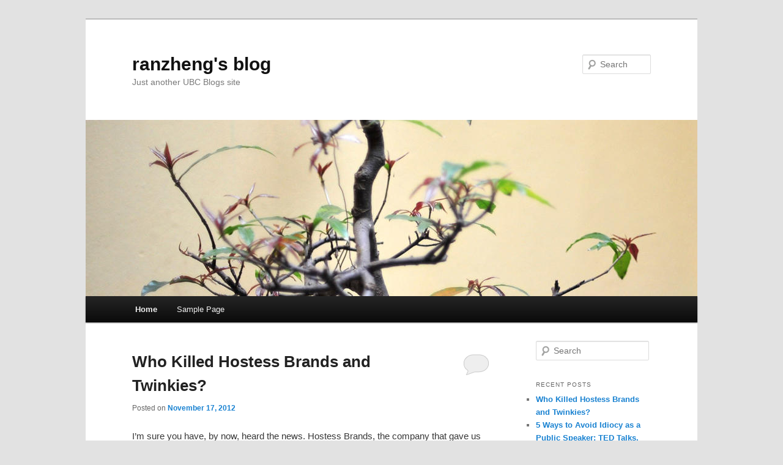

--- FILE ---
content_type: text/html; charset=UTF-8
request_url: https://blogs.ubc.ca/ranzheng/
body_size: 25357
content:
<!DOCTYPE html>
<!--[if IE 6]>
<html id="ie6" lang="en-US">
<![endif]-->
<!--[if IE 7]>
<html id="ie7" lang="en-US">
<![endif]-->
<!--[if IE 8]>
<html id="ie8" lang="en-US">
<![endif]-->
<!--[if !(IE 6) & !(IE 7) & !(IE 8)]><!-->
<html lang="en-US">
<!--<![endif]-->
<head>
<meta charset="UTF-8" />
<meta name="viewport" content="width=device-width" />
<title>
ranzheng&#039;s blog | Just another UBC Blogs site	</title>
<link rel="profile" href="https://gmpg.org/xfn/11" />
<link rel="stylesheet" type="text/css" media="all" href="https://blogs.ubc.ca/ranzheng/wp-content/themes/twentyeleven/style.css?ver=20190507" />
<link rel="pingback" href="https://blogs.ubc.ca/ranzheng/xmlrpc.php">
<!--[if lt IE 9]>
<script src="https://blogs.ubc.ca/ranzheng/wp-content/themes/twentyeleven/js/html5.js?ver=3.7.0" type="text/javascript"></script>
<![endif]-->
<meta name='robots' content='max-image-preview:large' />
<link rel="alternate" type="application/rss+xml" title="ranzheng&#039;s blog &raquo; Feed" href="https://blogs.ubc.ca/ranzheng/feed/" />
<link rel="alternate" type="application/rss+xml" title="ranzheng&#039;s blog &raquo; Comments Feed" href="https://blogs.ubc.ca/ranzheng/comments/feed/" />
<style id='wp-img-auto-sizes-contain-inline-css' type='text/css'>
img:is([sizes=auto i],[sizes^="auto," i]){contain-intrinsic-size:3000px 1500px}
/*# sourceURL=wp-img-auto-sizes-contain-inline-css */
</style>
<style id='wp-emoji-styles-inline-css' type='text/css'>

	img.wp-smiley, img.emoji {
		display: inline !important;
		border: none !important;
		box-shadow: none !important;
		height: 1em !important;
		width: 1em !important;
		margin: 0 0.07em !important;
		vertical-align: -0.1em !important;
		background: none !important;
		padding: 0 !important;
	}
/*# sourceURL=wp-emoji-styles-inline-css */
</style>
<style id='wp-block-library-inline-css' type='text/css'>
:root{--wp-block-synced-color:#7a00df;--wp-block-synced-color--rgb:122,0,223;--wp-bound-block-color:var(--wp-block-synced-color);--wp-editor-canvas-background:#ddd;--wp-admin-theme-color:#007cba;--wp-admin-theme-color--rgb:0,124,186;--wp-admin-theme-color-darker-10:#006ba1;--wp-admin-theme-color-darker-10--rgb:0,107,160.5;--wp-admin-theme-color-darker-20:#005a87;--wp-admin-theme-color-darker-20--rgb:0,90,135;--wp-admin-border-width-focus:2px}@media (min-resolution:192dpi){:root{--wp-admin-border-width-focus:1.5px}}.wp-element-button{cursor:pointer}:root .has-very-light-gray-background-color{background-color:#eee}:root .has-very-dark-gray-background-color{background-color:#313131}:root .has-very-light-gray-color{color:#eee}:root .has-very-dark-gray-color{color:#313131}:root .has-vivid-green-cyan-to-vivid-cyan-blue-gradient-background{background:linear-gradient(135deg,#00d084,#0693e3)}:root .has-purple-crush-gradient-background{background:linear-gradient(135deg,#34e2e4,#4721fb 50%,#ab1dfe)}:root .has-hazy-dawn-gradient-background{background:linear-gradient(135deg,#faaca8,#dad0ec)}:root .has-subdued-olive-gradient-background{background:linear-gradient(135deg,#fafae1,#67a671)}:root .has-atomic-cream-gradient-background{background:linear-gradient(135deg,#fdd79a,#004a59)}:root .has-nightshade-gradient-background{background:linear-gradient(135deg,#330968,#31cdcf)}:root .has-midnight-gradient-background{background:linear-gradient(135deg,#020381,#2874fc)}:root{--wp--preset--font-size--normal:16px;--wp--preset--font-size--huge:42px}.has-regular-font-size{font-size:1em}.has-larger-font-size{font-size:2.625em}.has-normal-font-size{font-size:var(--wp--preset--font-size--normal)}.has-huge-font-size{font-size:var(--wp--preset--font-size--huge)}.has-text-align-center{text-align:center}.has-text-align-left{text-align:left}.has-text-align-right{text-align:right}.has-fit-text{white-space:nowrap!important}#end-resizable-editor-section{display:none}.aligncenter{clear:both}.items-justified-left{justify-content:flex-start}.items-justified-center{justify-content:center}.items-justified-right{justify-content:flex-end}.items-justified-space-between{justify-content:space-between}.screen-reader-text{border:0;clip-path:inset(50%);height:1px;margin:-1px;overflow:hidden;padding:0;position:absolute;width:1px;word-wrap:normal!important}.screen-reader-text:focus{background-color:#ddd;clip-path:none;color:#444;display:block;font-size:1em;height:auto;left:5px;line-height:normal;padding:15px 23px 14px;text-decoration:none;top:5px;width:auto;z-index:100000}html :where(.has-border-color){border-style:solid}html :where([style*=border-top-color]){border-top-style:solid}html :where([style*=border-right-color]){border-right-style:solid}html :where([style*=border-bottom-color]){border-bottom-style:solid}html :where([style*=border-left-color]){border-left-style:solid}html :where([style*=border-width]){border-style:solid}html :where([style*=border-top-width]){border-top-style:solid}html :where([style*=border-right-width]){border-right-style:solid}html :where([style*=border-bottom-width]){border-bottom-style:solid}html :where([style*=border-left-width]){border-left-style:solid}html :where(img[class*=wp-image-]){height:auto;max-width:100%}:where(figure){margin:0 0 1em}html :where(.is-position-sticky){--wp-admin--admin-bar--position-offset:var(--wp-admin--admin-bar--height,0px)}@media screen and (max-width:600px){html :where(.is-position-sticky){--wp-admin--admin-bar--position-offset:0px}}

/*# sourceURL=wp-block-library-inline-css */
</style><style id='global-styles-inline-css' type='text/css'>
:root{--wp--preset--aspect-ratio--square: 1;--wp--preset--aspect-ratio--4-3: 4/3;--wp--preset--aspect-ratio--3-4: 3/4;--wp--preset--aspect-ratio--3-2: 3/2;--wp--preset--aspect-ratio--2-3: 2/3;--wp--preset--aspect-ratio--16-9: 16/9;--wp--preset--aspect-ratio--9-16: 9/16;--wp--preset--color--black: #000;--wp--preset--color--cyan-bluish-gray: #abb8c3;--wp--preset--color--white: #fff;--wp--preset--color--pale-pink: #f78da7;--wp--preset--color--vivid-red: #cf2e2e;--wp--preset--color--luminous-vivid-orange: #ff6900;--wp--preset--color--luminous-vivid-amber: #fcb900;--wp--preset--color--light-green-cyan: #7bdcb5;--wp--preset--color--vivid-green-cyan: #00d084;--wp--preset--color--pale-cyan-blue: #8ed1fc;--wp--preset--color--vivid-cyan-blue: #0693e3;--wp--preset--color--vivid-purple: #9b51e0;--wp--preset--color--blue: #1982d1;--wp--preset--color--dark-gray: #373737;--wp--preset--color--medium-gray: #666;--wp--preset--color--light-gray: #e2e2e2;--wp--preset--gradient--vivid-cyan-blue-to-vivid-purple: linear-gradient(135deg,rgb(6,147,227) 0%,rgb(155,81,224) 100%);--wp--preset--gradient--light-green-cyan-to-vivid-green-cyan: linear-gradient(135deg,rgb(122,220,180) 0%,rgb(0,208,130) 100%);--wp--preset--gradient--luminous-vivid-amber-to-luminous-vivid-orange: linear-gradient(135deg,rgb(252,185,0) 0%,rgb(255,105,0) 100%);--wp--preset--gradient--luminous-vivid-orange-to-vivid-red: linear-gradient(135deg,rgb(255,105,0) 0%,rgb(207,46,46) 100%);--wp--preset--gradient--very-light-gray-to-cyan-bluish-gray: linear-gradient(135deg,rgb(238,238,238) 0%,rgb(169,184,195) 100%);--wp--preset--gradient--cool-to-warm-spectrum: linear-gradient(135deg,rgb(74,234,220) 0%,rgb(151,120,209) 20%,rgb(207,42,186) 40%,rgb(238,44,130) 60%,rgb(251,105,98) 80%,rgb(254,248,76) 100%);--wp--preset--gradient--blush-light-purple: linear-gradient(135deg,rgb(255,206,236) 0%,rgb(152,150,240) 100%);--wp--preset--gradient--blush-bordeaux: linear-gradient(135deg,rgb(254,205,165) 0%,rgb(254,45,45) 50%,rgb(107,0,62) 100%);--wp--preset--gradient--luminous-dusk: linear-gradient(135deg,rgb(255,203,112) 0%,rgb(199,81,192) 50%,rgb(65,88,208) 100%);--wp--preset--gradient--pale-ocean: linear-gradient(135deg,rgb(255,245,203) 0%,rgb(182,227,212) 50%,rgb(51,167,181) 100%);--wp--preset--gradient--electric-grass: linear-gradient(135deg,rgb(202,248,128) 0%,rgb(113,206,126) 100%);--wp--preset--gradient--midnight: linear-gradient(135deg,rgb(2,3,129) 0%,rgb(40,116,252) 100%);--wp--preset--font-size--small: 13px;--wp--preset--font-size--medium: 20px;--wp--preset--font-size--large: 36px;--wp--preset--font-size--x-large: 42px;--wp--preset--spacing--20: 0.44rem;--wp--preset--spacing--30: 0.67rem;--wp--preset--spacing--40: 1rem;--wp--preset--spacing--50: 1.5rem;--wp--preset--spacing--60: 2.25rem;--wp--preset--spacing--70: 3.38rem;--wp--preset--spacing--80: 5.06rem;--wp--preset--shadow--natural: 6px 6px 9px rgba(0, 0, 0, 0.2);--wp--preset--shadow--deep: 12px 12px 50px rgba(0, 0, 0, 0.4);--wp--preset--shadow--sharp: 6px 6px 0px rgba(0, 0, 0, 0.2);--wp--preset--shadow--outlined: 6px 6px 0px -3px rgb(255, 255, 255), 6px 6px rgb(0, 0, 0);--wp--preset--shadow--crisp: 6px 6px 0px rgb(0, 0, 0);}:where(.is-layout-flex){gap: 0.5em;}:where(.is-layout-grid){gap: 0.5em;}body .is-layout-flex{display: flex;}.is-layout-flex{flex-wrap: wrap;align-items: center;}.is-layout-flex > :is(*, div){margin: 0;}body .is-layout-grid{display: grid;}.is-layout-grid > :is(*, div){margin: 0;}:where(.wp-block-columns.is-layout-flex){gap: 2em;}:where(.wp-block-columns.is-layout-grid){gap: 2em;}:where(.wp-block-post-template.is-layout-flex){gap: 1.25em;}:where(.wp-block-post-template.is-layout-grid){gap: 1.25em;}.has-black-color{color: var(--wp--preset--color--black) !important;}.has-cyan-bluish-gray-color{color: var(--wp--preset--color--cyan-bluish-gray) !important;}.has-white-color{color: var(--wp--preset--color--white) !important;}.has-pale-pink-color{color: var(--wp--preset--color--pale-pink) !important;}.has-vivid-red-color{color: var(--wp--preset--color--vivid-red) !important;}.has-luminous-vivid-orange-color{color: var(--wp--preset--color--luminous-vivid-orange) !important;}.has-luminous-vivid-amber-color{color: var(--wp--preset--color--luminous-vivid-amber) !important;}.has-light-green-cyan-color{color: var(--wp--preset--color--light-green-cyan) !important;}.has-vivid-green-cyan-color{color: var(--wp--preset--color--vivid-green-cyan) !important;}.has-pale-cyan-blue-color{color: var(--wp--preset--color--pale-cyan-blue) !important;}.has-vivid-cyan-blue-color{color: var(--wp--preset--color--vivid-cyan-blue) !important;}.has-vivid-purple-color{color: var(--wp--preset--color--vivid-purple) !important;}.has-black-background-color{background-color: var(--wp--preset--color--black) !important;}.has-cyan-bluish-gray-background-color{background-color: var(--wp--preset--color--cyan-bluish-gray) !important;}.has-white-background-color{background-color: var(--wp--preset--color--white) !important;}.has-pale-pink-background-color{background-color: var(--wp--preset--color--pale-pink) !important;}.has-vivid-red-background-color{background-color: var(--wp--preset--color--vivid-red) !important;}.has-luminous-vivid-orange-background-color{background-color: var(--wp--preset--color--luminous-vivid-orange) !important;}.has-luminous-vivid-amber-background-color{background-color: var(--wp--preset--color--luminous-vivid-amber) !important;}.has-light-green-cyan-background-color{background-color: var(--wp--preset--color--light-green-cyan) !important;}.has-vivid-green-cyan-background-color{background-color: var(--wp--preset--color--vivid-green-cyan) !important;}.has-pale-cyan-blue-background-color{background-color: var(--wp--preset--color--pale-cyan-blue) !important;}.has-vivid-cyan-blue-background-color{background-color: var(--wp--preset--color--vivid-cyan-blue) !important;}.has-vivid-purple-background-color{background-color: var(--wp--preset--color--vivid-purple) !important;}.has-black-border-color{border-color: var(--wp--preset--color--black) !important;}.has-cyan-bluish-gray-border-color{border-color: var(--wp--preset--color--cyan-bluish-gray) !important;}.has-white-border-color{border-color: var(--wp--preset--color--white) !important;}.has-pale-pink-border-color{border-color: var(--wp--preset--color--pale-pink) !important;}.has-vivid-red-border-color{border-color: var(--wp--preset--color--vivid-red) !important;}.has-luminous-vivid-orange-border-color{border-color: var(--wp--preset--color--luminous-vivid-orange) !important;}.has-luminous-vivid-amber-border-color{border-color: var(--wp--preset--color--luminous-vivid-amber) !important;}.has-light-green-cyan-border-color{border-color: var(--wp--preset--color--light-green-cyan) !important;}.has-vivid-green-cyan-border-color{border-color: var(--wp--preset--color--vivid-green-cyan) !important;}.has-pale-cyan-blue-border-color{border-color: var(--wp--preset--color--pale-cyan-blue) !important;}.has-vivid-cyan-blue-border-color{border-color: var(--wp--preset--color--vivid-cyan-blue) !important;}.has-vivid-purple-border-color{border-color: var(--wp--preset--color--vivid-purple) !important;}.has-vivid-cyan-blue-to-vivid-purple-gradient-background{background: var(--wp--preset--gradient--vivid-cyan-blue-to-vivid-purple) !important;}.has-light-green-cyan-to-vivid-green-cyan-gradient-background{background: var(--wp--preset--gradient--light-green-cyan-to-vivid-green-cyan) !important;}.has-luminous-vivid-amber-to-luminous-vivid-orange-gradient-background{background: var(--wp--preset--gradient--luminous-vivid-amber-to-luminous-vivid-orange) !important;}.has-luminous-vivid-orange-to-vivid-red-gradient-background{background: var(--wp--preset--gradient--luminous-vivid-orange-to-vivid-red) !important;}.has-very-light-gray-to-cyan-bluish-gray-gradient-background{background: var(--wp--preset--gradient--very-light-gray-to-cyan-bluish-gray) !important;}.has-cool-to-warm-spectrum-gradient-background{background: var(--wp--preset--gradient--cool-to-warm-spectrum) !important;}.has-blush-light-purple-gradient-background{background: var(--wp--preset--gradient--blush-light-purple) !important;}.has-blush-bordeaux-gradient-background{background: var(--wp--preset--gradient--blush-bordeaux) !important;}.has-luminous-dusk-gradient-background{background: var(--wp--preset--gradient--luminous-dusk) !important;}.has-pale-ocean-gradient-background{background: var(--wp--preset--gradient--pale-ocean) !important;}.has-electric-grass-gradient-background{background: var(--wp--preset--gradient--electric-grass) !important;}.has-midnight-gradient-background{background: var(--wp--preset--gradient--midnight) !important;}.has-small-font-size{font-size: var(--wp--preset--font-size--small) !important;}.has-medium-font-size{font-size: var(--wp--preset--font-size--medium) !important;}.has-large-font-size{font-size: var(--wp--preset--font-size--large) !important;}.has-x-large-font-size{font-size: var(--wp--preset--font-size--x-large) !important;}
/*# sourceURL=global-styles-inline-css */
</style>

<style id='classic-theme-styles-inline-css' type='text/css'>
/*! This file is auto-generated */
.wp-block-button__link{color:#fff;background-color:#32373c;border-radius:9999px;box-shadow:none;text-decoration:none;padding:calc(.667em + 2px) calc(1.333em + 2px);font-size:1.125em}.wp-block-file__button{background:#32373c;color:#fff;text-decoration:none}
/*# sourceURL=/wp-includes/css/classic-themes.min.css */
</style>
<link rel='stylesheet' id='twentyeleven-block-style-css' href='https://blogs.ubc.ca/ranzheng/wp-content/themes/twentyeleven/blocks.css?ver=20190102' type='text/css' media='all' />
<link rel="https://api.w.org/" href="https://blogs.ubc.ca/ranzheng/wp-json/" /><link rel="EditURI" type="application/rsd+xml" title="RSD" href="https://blogs.ubc.ca/ranzheng/xmlrpc.php?rsd" />
<meta name="generator" content="WordPress 6.9" />
	<script>
	if ( document.location.protocol != "https:" ) {
		document.location = document.URL.replace(/^http:/i, "https:");
	}
	</script>
		<script type="text/javascript">
	 //<![CDATA[
	function toggleLinkGrp(id) {
	   var e = document.getElementById(id);
	   if(e.style.display == 'block')
			e.style.display = 'none';
	   else
			e.style.display = 'block';
	}
	// ]]>
	</script>
	
        <script type="text/javascript">
            var jQueryMigrateHelperHasSentDowngrade = false;

			window.onerror = function( msg, url, line, col, error ) {
				// Break out early, do not processing if a downgrade reqeust was already sent.
				if ( jQueryMigrateHelperHasSentDowngrade ) {
					return true;
                }

				var xhr = new XMLHttpRequest();
				var nonce = 'a51dbba565';
				var jQueryFunctions = [
					'andSelf',
					'browser',
					'live',
					'boxModel',
					'support.boxModel',
					'size',
					'swap',
					'clean',
					'sub',
                ];
				var match_pattern = /\)\.(.+?) is not a function/;
                var erroredFunction = msg.match( match_pattern );

                // If there was no matching functions, do not try to downgrade.
                if ( null === erroredFunction || typeof erroredFunction !== 'object' || typeof erroredFunction[1] === "undefined" || -1 === jQueryFunctions.indexOf( erroredFunction[1] ) ) {
                    return true;
                }

                // Set that we've now attempted a downgrade request.
                jQueryMigrateHelperHasSentDowngrade = true;

				xhr.open( 'POST', 'https://blogs.ubc.ca/ranzheng/wp-admin/admin-ajax.php' );
				xhr.setRequestHeader( 'Content-Type', 'application/x-www-form-urlencoded' );
				xhr.onload = function () {
					var response,
                        reload = false;

					if ( 200 === xhr.status ) {
                        try {
                        	response = JSON.parse( xhr.response );

                        	reload = response.data.reload;
                        } catch ( e ) {
                        	reload = false;
                        }
                    }

					// Automatically reload the page if a deprecation caused an automatic downgrade, ensure visitors get the best possible experience.
					if ( reload ) {
						location.reload();
                    }
				};

				xhr.send( encodeURI( 'action=jquery-migrate-downgrade-version&_wpnonce=' + nonce ) );

				// Suppress error alerts in older browsers
				return true;
			}
        </script>

		<style type="text/css">.recentcomments a{display:inline !important;padding:0 !important;margin:0 !important;}</style></head>

<body class="home blog wp-embed-responsive wp-theme-twentyeleven single-author two-column right-sidebar">
<div class="skip-link"><a class="assistive-text" href="#content">Skip to primary content</a></div><div class="skip-link"><a class="assistive-text" href="#secondary">Skip to secondary content</a></div><div id="page" class="hfeed">
	<header id="branding">
			<hgroup>
				<h1 id="site-title"><span><a href="https://blogs.ubc.ca/ranzheng/" rel="home">ranzheng&#039;s blog</a></span></h1>
				<h2 id="site-description">Just another UBC Blogs site</h2>
			</hgroup>

						<a href="https://blogs.ubc.ca/ranzheng/">
									<img src="https://blogs.ubc.ca/ranzheng/wp-content/themes/twentyeleven/images/headers/hanoi.jpg" width="1000" height="288" alt="ranzheng&#039;s blog" />
								</a>
			
									<form method="get" id="searchform" action="https://blogs.ubc.ca/ranzheng/">
		<label for="s" class="assistive-text">Search</label>
		<input type="text" class="field" name="s" id="s" placeholder="Search" />
		<input type="submit" class="submit" name="submit" id="searchsubmit" value="Search" />
	</form>
			
			<nav id="access">
				<h3 class="assistive-text">Main menu</h3>
				<div class="menu"><ul>
<li class="current_page_item"><a href="https://blogs.ubc.ca/ranzheng/">Home</a></li><li class="page_item page-item-2"><a href="https://blogs.ubc.ca/ranzheng/sample-page/">Sample Page</a></li>
</ul></div>
			</nav><!-- #access -->
	</header><!-- #branding -->


	<div id="main">

		<div id="primary">
			<div id="content" role="main">

			
				
				
					
	<article id="post-23" class="post-23 post type-post status-publish format-standard hentry category-uncategorized">
		<header class="entry-header">
						<h1 class="entry-title"><a href="https://blogs.ubc.ca/ranzheng/2012/11/17/who-killed-hostess-brands-and-twinkies/" rel="bookmark">Who Killed Hostess Brands and Twinkies?</a></h1>
			
						<div class="entry-meta">
				<span class="sep">Posted on </span><a href="https://blogs.ubc.ca/ranzheng/2012/11/17/who-killed-hostess-brands-and-twinkies/" title="12:08 pm" rel="bookmark"><time class="entry-date" datetime="2012-11-17T12:08:59-07:00">November 17, 2012</time></a><span class="by-author"> <span class="sep"> by </span> <span class="author vcard"><a class="url fn n" href="https://blogs.ubc.ca/ranzheng/author/ranzheng/" title="View all posts by ranzheng" rel="author">ranzheng</a></span></span>			</div><!-- .entry-meta -->
			
						<div class="comments-link">
				<a href="https://blogs.ubc.ca/ranzheng/2012/11/17/who-killed-hostess-brands-and-twinkies/#respond"><span class="leave-reply">Reply</span></a>			</div>
					</header><!-- .entry-header -->

				<div class="entry-content">
			<p>I’m sure you have, by now, heard the news. Hostess Brands, the company that gave us such remembered childhood treats as Twinkies, Ding Dongs, Devil Dogs and other baked foodstuffs that have fallen into disfavor in our more gourmand age, announced today that it would be closing for business, effective immediately.</p>
<div>
<div><a href="http://en.wikipedia.org/wiki/File:Hostess-Twinkies-Box-Small.jpg"><img fetchpriority="high" decoding="async" src="http://blogs-images.forbes.com/helaineolen/files/2012/11/Hostess-Twinkies-Box-Small9.jpg" alt="Box of Twinkies" width="300" height="220" /></a>Box of Twinkies (Photo credit: Wikipedia)</p>
</div>
</div>
<p>More than a few observers say they know who to blame for the demise of the iconic company: the Bakery, Confectionary, Tobacco Workers and Grain Millers International union, which represents thousands of striking Hostess Brand workers who have refused to accept a new contract that would do everything from slash their salaries to their retirement benefits.</p>
<aside data-position="4">
<div> </div>
</aside>
<p>Hostess has been sold at least three times since the 1980s, racking up debt and shedding profitable assets along the way with each successive merger. The company filed for bankruptcy in 2004, and again in 2011. Little thought was given to the line of products, which, frankly, began to seem a bit dated in the age of the gourmet cupcake. (100 calorie <em>Twinkie Bites</em>? When was the last time you entered Magnolia Bakery and asked about the calorie count?)</p>
<p>As if all this were not enough, Hostess Brands’ management gave themselves several raises, all the while complaining that the workers who actually produced the products that made the firm what money it did earn were grossly overpaid relative to the company’s increasingly dismal financial position.</p>
<p>So now an estimated 18,500 workers will join the nation’s unemployment rolls. But while Hostess Brands might soon become a forgotten name from the past, it’s unlikely such a fate awaits such signature products as Twinkies. Company executives have already asked for bankruptcy court permission to begin the process of selling off their famed product lines to other companies.</p>
<p>Finally, a personal note: A few years ago, my husband picked our children up from a playdate at a home where, he said, it seemed like more food was banned than allowed, there was no television, and it was all too politically correct in the way all too many middle class childhoods are today. My husband’s response? Before bringing the boys home, he stopped in at a local grocery and introduced our ecstatic children to fine products of Hostess Brands. “Yodels,” he told me, “never tasted so good.”</p>
<p>Addendum: Since this has come up in the comments, I need to remind everyone that Hostess Brands acquired Drake’s Cakes in one the many of the misbegotten mergers it was involved in.</p>
					</div><!-- .entry-content -->
		
		<footer class="entry-meta">
			
										<span class="cat-links">
					<span class="entry-utility-prep entry-utility-prep-cat-links">Posted in</span> <a href="https://blogs.ubc.ca/ranzheng/category/uncategorized/" rel="category tag">Uncategorized</a>			</span>
							
										
										<span class="sep"> | </span>
						<span class="comments-link"><a href="https://blogs.ubc.ca/ranzheng/2012/11/17/who-killed-hostess-brands-and-twinkies/#respond"><span class="leave-reply">Leave a reply</span></a></span>
			
					</footer><!-- .entry-meta -->
	</article><!-- #post-23 -->

				
					
	<article id="post-19" class="post-19 post type-post status-publish format-standard hentry category-uncategorized">
		<header class="entry-header">
						<h1 class="entry-title"><a href="https://blogs.ubc.ca/ranzheng/2012/11/17/5-ways-to-avoid-idiocy-as-a-public-speaker-ted-talks-the-onion-and-spoofing-yourself/" rel="bookmark">5 Ways to Avoid Idiocy as a Public Speaker: TED Talks, the Onion, and Spoofing Yourself</a></h1>
			
						<div class="entry-meta">
				<span class="sep">Posted on </span><a href="https://blogs.ubc.ca/ranzheng/2012/11/17/5-ways-to-avoid-idiocy-as-a-public-speaker-ted-talks-the-onion-and-spoofing-yourself/" title="12:04 pm" rel="bookmark"><time class="entry-date" datetime="2012-11-17T12:04:09-07:00">November 17, 2012</time></a><span class="by-author"> <span class="sep"> by </span> <span class="author vcard"><a class="url fn n" href="https://blogs.ubc.ca/ranzheng/author/ranzheng/" title="View all posts by ranzheng" rel="author">ranzheng</a></span></span>			</div><!-- .entry-meta -->
			
						<div class="comments-link">
				<a href="https://blogs.ubc.ca/ranzheng/2012/11/17/5-ways-to-avoid-idiocy-as-a-public-speaker-ted-talks-the-onion-and-spoofing-yourself/#respond"><span class="leave-reply">Reply</span></a>			</div>
					</header><!-- .entry-header -->

				<div class="entry-content">
			<p>I let the doctor talk me into a flu shot during my annual physical this week, and I’ve had a bit of a reaction to it.  I bled, my arm swelled up, and now I’ve got the mini-flu.  So, needing a laugh, I am thankful to friend and great speaker Micah Solomon, guru of customer service in the digital era, for sending me a link to the Onion TED-talk spoof.  It’s fun, you’ll get a laugh or two, and it’s not even 20 minutes long.</p>
<p>It got me thinking about the serious faux pas underlying this spoof – what to avoid (besides flu shots) when you’re speaking in public so that you don’t end up spoofing yourself.</p>
<p><strong>1.  Kill the clichés.  </strong>There are some things speakers just shouldn’t say.  “It’s not the destination; it’s the journey.”  “This is a paradigm-shifting idea.”  “We’ll get synergy.”  The Onion talk starts with <em>killing two birds with one stone</em> and then runs with it brilliantly.</p>
<p><strong>2.  Block the extended metaphor.   </strong>For some reason, speakers find it hard to resist, once they’ve begun with a metaphor, especially a sports metaphor, keeping it going long beyond what decency and sanity dictates.  Metaphors are moments, not arguments.  Don’t hang your rhetorical structure on them.</p>
<p><strong>3.  Take a humility pill.   </strong>Audiences care more about themselves and their own problems than you, the speaker.  So don’t make the talk about how you’re feeling, or the fascinating process by which you arrived at your current state of grace.   Of course, to set against that, audiences do love it when the speaker shares a little of her life story – a relevant bit – because that humanizes her.  The trick is knowing how much to share and when to stop.  Tip:  connect it to a concern the audience has.</p>
<p><strong>4.  Don’t abuse the slides</strong>.   I’ve ranted against the misuse of Power Point and other slide software many times, but the Onion spoof shows that slides can be dumb even when they’re well-designed and avoid the obvious pitfalls like using them as speaker notes.  In this case, they go wrong 2 ways.  First, they illustrate things that don’t need to be illustrated.  Everyone knows what a traffic jam looks like; we don’t need a picture.  Second, they illustrate with generic pictures, not real ones.  We don’t need a picture of just any car, we need a picture of the car.</p>
<p><strong>5.  Share the limelight.  </strong>You have temporary charge of that roomful of people as a speaker; you are the authority.  The greatest gift you can give that audience, then, is to share the limelight with them.  Far too many speakers don’t leave space in their speeches for the audience, beyond the lame and obvious “Show of hands; how many people here are givers, not takers?”  Find ways to make your speech genuinely and usefully interactive.  It’s not about you; it’s about the audience, <em>always.</em></p>
<p><strong>Here’s the Onion ‘TED’ talk.  Enjoy!</strong></p>
					</div><!-- .entry-content -->
		
		<footer class="entry-meta">
			
										<span class="cat-links">
					<span class="entry-utility-prep entry-utility-prep-cat-links">Posted in</span> <a href="https://blogs.ubc.ca/ranzheng/category/uncategorized/" rel="category tag">Uncategorized</a>			</span>
							
										
										<span class="sep"> | </span>
						<span class="comments-link"><a href="https://blogs.ubc.ca/ranzheng/2012/11/17/5-ways-to-avoid-idiocy-as-a-public-speaker-ted-talks-the-onion-and-spoofing-yourself/#respond"><span class="leave-reply">Leave a reply</span></a></span>
			
					</footer><!-- .entry-meta -->
	</article><!-- #post-19 -->

				
					
	<article id="post-17" class="post-17 post type-post status-publish format-standard hentry category-uncategorized">
		<header class="entry-header">
						<h1 class="entry-title"><a href="https://blogs.ubc.ca/ranzheng/2012/11/17/the-ten-golden-rules-on-living-the-good-life/" rel="bookmark">The Ten Golden Rules on Living the Good Life</a></h1>
			
						<div class="entry-meta">
				<span class="sep">Posted on </span><a href="https://blogs.ubc.ca/ranzheng/2012/11/17/the-ten-golden-rules-on-living-the-good-life/" title="11:59 am" rel="bookmark"><time class="entry-date" datetime="2012-11-17T11:59:04-07:00">November 17, 2012</time></a><span class="by-author"> <span class="sep"> by </span> <span class="author vcard"><a class="url fn n" href="https://blogs.ubc.ca/ranzheng/author/ranzheng/" title="View all posts by ranzheng" rel="author">ranzheng</a></span></span>			</div><!-- .entry-meta -->
			
						<div class="comments-link">
				<a href="https://blogs.ubc.ca/ranzheng/2012/11/17/the-ten-golden-rules-on-living-the-good-life/#respond"><span class="leave-reply">Reply</span></a>			</div>
					</header><!-- .entry-header -->

				<div class="entry-content">
			<p>What is good life? What is happiness? What is success? What is pleasure? How should I treat other people? How should I cope with unfortunate events? How can I get rid off unnecessary worry? How should I handle liberty?</p>
<p>The answers to all these questions are condensed in a little book, The Ten Golden Rules I co-authored with Michael Soupios:</p>
<p><strong>1. Examine life, engage life with vengeance; always search for new pleasures and new destines to reach with your mind.</strong> This rule isn’t new. It echoes the verses of ancient Greek philosophers and most notably those of Plato through the voice of his hero, Socrates.  Living life is about examining life through reason, nature’s greatest gift to humanity. The importance of reason in sensing and examining life is evident in all phases of life– from the infant who strains to explore its new surroundings to the grandparent who actively reads and assesses the headlines of the daily paper.  Reason lets human beings participate in life, to be human is to think, appraise, and explore the world, discovering new sources of material and spiritual pleasure.</p>
<p><strong>2. Worry only about the things that are in your control</strong>, <strong>the things that can be influenced and changed by your actions, not about the things that are beyond your capacity to direct or alter.</strong> This rule summarizes several important features of ancient Stoic wisdom — features that remain powerfully suggestive for modern times. Most notably the belief in an ultimately rational order operating in the universe reflecting a benign providence that ensures proper outcomes in life.  Thinkers such as Epictetus did not simply prescribe “faith” as an abstract philosophical principle; they offered a concrete strategy based on intellectual and spiritual discipline.  The key to resisting the hardship and discord that intrude upon every human life, is to cultivate a certain attitude toward adversity based on the critical distinction between those things we are able to control versus those which are beyond our capacity to manage.  The misguided investor may not be able to recover his fortune but he can resist the tendency to engage in self-torment. The victims of a natural disaster, a major illness or an accident may not be able to recover and live their lives the way they used to, but they too can save themselves the self-torment.   In other words, while we cannot control all of the outcomes we seek in life, we certainly can control our responses to these outcomes and herein lies our potential for a life that is both happy and fulfilled.</p>
<p>3. <strong>Treasure Friendship, the reciprocal attachment that fills the need for affiliation. Friendship cannot be acquired in the market place, but must be nurtured and treasured in relations imbued with trust and amity.</strong> According to Greek philosophy, one of the defining characteristics of humanity that distinguishes it from other forms of existence is a deeply engrained social instinct, the need for association and affiliation with others, a need for friendship. Socrates, Plato, and Aristotle viewed the formation of society as a reflection of the profound need for human affiliation rather than simply a contractual arrangement between otherwise detached individuals. Gods and animals do not have this kind of need but for humans it is an indispensable aspect of the life worth living because one cannot speak of a completed human identity, or of true happiness, without the associative bonds called “friendship.” No amount of wealth, status, or power can adequately compensate for a life devoid of genuine friends.</p>
<p>4. <strong>Experience True Pleasure</strong>. <strong>Avoid shallow and transient pleasures. Keep your life simple. Seek calming pleasures that contribute to peace of mind. True pleasure is disciplined and restrained.</strong> In its many shapes and forms, pleasure is what every human being is after. It is the chief good of life. Yet not all pleasures are alike. Some pleasures are <em>kinetic</em>—shallow, and transient, fading way as soon as the act that creates the pleasure ends. Often they are succeeded by a feeling of emptiness and psychological pain and suffering. Other pleasures are <em>catastematic</em>—deep, and prolonged, and continue even after the act that creates them ends; and it is these pleasures that secure the well-lived life. That’s the message of the Epicurean philosophers that have been maligned and misunderstood for centuries, particularly in the modern era where their theories of the good life have been confused with doctrines advocating gross hedonism.</p>
<p><strong>5. Master Yourself. Resist any external force that might delimit thought and action; stop deceiving yourself, believing only what is personally useful and convenient; complete liberty necessitates a struggle within, a battle to subdue negative psychological and spiritual forces that preclude a healthy existence; self mastery requires ruthless cador.</strong> One of the more concrete ties between ancient and modern times is the idea that personal freedom is a highly desirable state and one of life’s great blessings. Today, freedom tends to be associated, above all, with political liberty. Therefore, freedom is often perceived as a reward for political struggle, measured in terms of one’s ability to exercise individual “rights.”</p>
<p>The ancients argued long before Sigmund Freud and the advent of modern psychology that the acquisition of genuine freedom involved a dual battle. First, a battle without, against any external force that might delimit thought and action. Second, a battle within, a struggle to subdue psychological and spiritual forces that preclude a healthy self-reliance. The ancient wisdom clearly recognized that humankind has an infinite capacity for self-deception, to believe what is personally useful and convenient at the expense of truth and reality, all with catastrophic consequences. Individual investors often deceive themselves by holding on to shady stocks, believing what they want to believe. They often end up blaming stock analysts and stockbrokers when the truth of the matter is they are the ones who eventually made the decision to buy them in the first place. Students also deceive themselves believing that they can pass a course without studying, and end up blaming their professors for their eventual failure. Patients also deceive themselves that they can be cured with convenient “alternative medicines,” which do not involve the restrictive lifestyle of conventional methods.</p>
<p><strong>6. Avoid Excess. Live life in harmony and balance. Avoid excesses. Even good things, pursued or attained without moderation, can become a source of misery and suffering. </strong>This rule is echoed in the writings of ancient Greek thinkers who viewed moderation as nothing less than a solution to life’s riddle. The idea of avoiding the many opportunities for excess was a prime ingredient in a life properly lived, as summarized in Solon’s prescription “Nothing in Excess” (6<sup>th</sup> Century B.C.).  The Greeks fully grasped the high costs of passionate excess. They correctly understood that when people violate the limits of a reasonable mean, they pay penalties ranging from countervailing frustrations to utter catastrophe. It is for this reason that they prized ideals such as measure, balance, harmony, and proportion as much as they did, the parameters within which productive living can proceed. If, however, excess is allowed to destroy harmony and balance, then the life worth living becomes impossible to obtain.</p>
<p>7. <strong>Be a Responsible Human Being</strong>. <strong>Approach yourself with honesty and thoroughness; maintain a kind of spiritual hygiene; stop the blame-shifting for your errors and shortcomings. </strong>Be honest with yourself and be prepared to assume responsibility and accept consequences. This rule comes from Pythagoras, the famous mathematician and mystic, and has special relevance for all of us because of the common human tendency to reject responsibility for wrongdoing. Very few individuals are willing to hold themselves accountable for the errors and mishaps that inevitably occur in life.  Instead, they tend to foist these situations off on others complaining of circumstances “beyond their control.” There are, of course, situations that occasionally sweep us along, against which we have little or no recourse. But the far more typical tendency is to find ourselves in dilemmas of our own creation — dilemmas for which we refuse to be held accountable. How many times does the average person say something like, “It really wasn’t my fault. If only John or Mary had acted differently then I would not have responded as I did.” Cop-outs like these are the standard reaction for most people. They reflect an infinite human capacity for rationalization, finger-pointing, and denial of responsibility. Unfortunately, this penchant for excuses and self-exemption has negative consequences. People who feed themselves a steady diet of exonerating fiction are in danger of living life in bad faith — more, they risk corrupting their very essence as a human being.</p>
<p>&nbsp;</p>
<p><strong>8. Don’t Be a Prosperous Fool. Prosperity by itself, is not a cure-all against an ill-led life, and may be a source of dangerous foolishness. Money is a necessary but not a sufficient condition for the good life, for happiness and wisdom. </strong>Prosperity has different meanings to different people. For some, prosperity is about the accumulation of wealth in the form of money, real estate and equities. For others, prosperity is about the accumulation of power and the achievement of status that comes with appointment to business or government positions. In either case, prosperity requires wisdom: the rational use of one’s resources and in the absence of such wisdom, Aeschylus was correct to speak of prosperous fools.</p>
<p>&nbsp;</p>
<p><strong>9. Don’t Do Evil to Others. Evildoing is a dangerous habit, a kind of reflex too quickly resorted to and too easily justified that has a lasting and damaging effect upon the quest for the good life. Harming others claims two victims—the receiver of the harm, and the victimizer, the one who does harm.</strong></p>
<p>Contemporary society is filled with mixed messages when it comes to the treatment of our fellow human beings. The message of the Judaeo-Christian religious heritage, for instance, is that doing evil to others is a sin, extolling the virtues of mercy, forgiveness, charity, love, and pacifism. Yet, as we all know, in practice these inspiring ideals tend to be in very short supply. Modern society is a competitive, hard-bitten environment strongly inclined to advocate self-advantage at the expense of the “other.” Under these conditions, it is not surprising that people are often prepared to harm their fellow human beings. These activities are frequently justified by invoking premises such as “payback,” “levelling scores,” or “doing unto others, before they can do unto you.” Implicit in all of these phrases is the notion that malice towards others can be justified on either a reciprocal basis or as a pre-emptive gesture in advance of anticipated injury. What is not considered here are the effects these attempts to render evil have upon the person engaging in such attempts. Our culture has naively assumed that “getting even” is an acceptable response to wrongdoing — that one bad-turn deserves another. What we fail to understand is the psychological, emotional, and spiritual impact victimizing others has upon the victimizer.</p>
<p><strong>10. Kindness towards others tends to be rewarded</strong>. <strong>Kindness to others is a good habit that supports and reinforces the quest for the good life. Helping others bestows a sense of satisfaction that has two beneficiaries—the beneficiary, the receiver of the help, and the benefactor, the one who provides the help.</strong></p>
<p>Many of the world’s great religions speak of an obligation to extend kindness to others. But these deeds are often advocated as an investment toward future salvation — as the admission ticket to paradise. That’s not the case for the ancient Greeks, however, who saw kindness through the lens of reason, emphasizing the positive effects acts of kindness have not just on the receiver of kindness but to the giver of kindness as well, not for the salvation of the soul in the afterlife, but in this life. Simply put, kindness tends to return to those who do kind deeds, as Aesop demonstrated in his colourful fable of a little mouse cutting the net to free the big lion. Aesop lived in the 6<sup>th</sup> century B.C. and acquired a great reputation in antiquity for the instruction he offered in his delightful tales. Despite the passage of many centuries, Aesop’s counsels have stood the test of time because in truth, they are timeless observations on the human condition; as relevant and meaningful today as they were 2,500 years ago.</p>
					</div><!-- .entry-content -->
		
		<footer class="entry-meta">
			
										<span class="cat-links">
					<span class="entry-utility-prep entry-utility-prep-cat-links">Posted in</span> <a href="https://blogs.ubc.ca/ranzheng/category/uncategorized/" rel="category tag">Uncategorized</a>			</span>
							
										
										<span class="sep"> | </span>
						<span class="comments-link"><a href="https://blogs.ubc.ca/ranzheng/2012/11/17/the-ten-golden-rules-on-living-the-good-life/#respond"><span class="leave-reply">Leave a reply</span></a></span>
			
					</footer><!-- .entry-meta -->
	</article><!-- #post-17 -->

				
					
	<article id="post-14" class="post-14 post type-post status-publish format-standard hentry category-uncategorized">
		<header class="entry-header">
						<h1 class="entry-title"><a href="https://blogs.ubc.ca/ranzheng/2012/11/17/how-to-amass-and-lose-a-fortune-on-wall-street/" rel="bookmark">How to Amass and Lose a Fortune on Wall Street</a></h1>
			
						<div class="entry-meta">
				<span class="sep">Posted on </span><a href="https://blogs.ubc.ca/ranzheng/2012/11/17/how-to-amass-and-lose-a-fortune-on-wall-street/" title="11:50 am" rel="bookmark"><time class="entry-date" datetime="2012-11-17T11:50:34-07:00">November 17, 2012</time></a><span class="by-author"> <span class="sep"> by </span> <span class="author vcard"><a class="url fn n" href="https://blogs.ubc.ca/ranzheng/author/ranzheng/" title="View all posts by ranzheng" rel="author">ranzheng</a></span></span>			</div><!-- .entry-meta -->
			
						<div class="comments-link">
				<a href="https://blogs.ubc.ca/ranzheng/2012/11/17/how-to-amass-and-lose-a-fortune-on-wall-street/#respond"><span class="leave-reply">Reply</span></a>			</div>
					</header><!-- .entry-header -->

				<div class="entry-content">
			<p>Remember one month ago, when the S&amp;P500 (NYSE:SPY) was heading for 1500, and investors seem to think that equities are the best game in town. Now the S&amp;P500 is heading for 1300 (losing more than 100 points), investors are running away from equities. What has changed in one month?</p>
<p>On the political front a lot. America has a new President and China has a new political leadership. On the economic front not much. The world macroeconomic environment continues to remain challenging, corporations report mixed results, uncle Ben is ready for another round of QE, and traders continue to debate the fiscal cliff. What can then explain, this big change in investor sentiment?</p>
<p>Emotions.</p>
<p>Humans are both intelligent and emotional beings. Intelligent beings decide by reason, by carefully examining the parameters of the environment they live in, setting goals and priorities and crafting alternative strategies and tactics to reach them. Intelligent consumers, for instance, carefully examine their economic situation, taking stock of their human and non-human resources, ranking and prioritizing their needs and desires—the need to be satisfied first, second, and so on—in order to derive the maximum return from their human and non-human resources, as it is taught in standard economic books.</p>
<p>Emotional beings decide by impulse rather than reason, fueled by anxiety, anger, fear, greed, complacency, etc., ignoring the environment they live in, failing to set goals and priorities, craft strategies and tactics. Emotional consumers, for instance, fail to take stock of their human and non-human resources, and to prioritize their needs and desires. Instead, they act out of impulse, rushing and racing to buy products filling the needs and desires of ruthless marketers, rather than their own.</p>
<p>The intelligent and the emotional side of human beings come out in investing. Intelligent investors make decisions by carefully examining their financial priorities and constrains, and the “economic fundamentals,” the macroeconomic and microeconomic environment that surrounds financial markets.</p>
<p>Emotional investors, by contrast, make decisions by impulse and hype fueled by irrational exuberance and irrational pessimism, rather than reason. They rush and race to buy or sell stocks, simply by listening to “experts,” stockbrokers, financial analysts, and portfolio managers who come up with one story or another to support an everlasting trend.</p>
<p>Irrational exuberance and irrational pessimism is more pronounced in momentum investing whereby investors chase after popular stocks—networking in the late 1990s like JDS Uniphase (NASDAQ:JDSU), Ciena (NASDAQ:CIEN), Cisco Systems (NASDAQ:CSCO), and Lucent-Alcatel (NYSE:ALU) that now trade at a fraction of their 2001 highs.</p>
<p>Emotional investors fail to separate the news from the noise, selling stocks with good and bad fundamentals alike. On Friday, for instance, investors were selling off the stock of Sears (NASDAQ:SHLD), which reported disappointing earnings, and the stock of Apple (NASDAQ:AAPL), which didn’t have any major corporate developments.</p>
<p>Emotional investors behave like a herd copying and replicating the behavior of one another, fearing that they will miss out on a market uptrend or be crashed in the market downtrend. They end up amassing and losing fortunes without fully realizing it.</p>
					</div><!-- .entry-content -->
		
		<footer class="entry-meta">
			
										<span class="cat-links">
					<span class="entry-utility-prep entry-utility-prep-cat-links">Posted in</span> <a href="https://blogs.ubc.ca/ranzheng/category/uncategorized/" rel="category tag">Uncategorized</a>			</span>
							
										
										<span class="sep"> | </span>
						<span class="comments-link"><a href="https://blogs.ubc.ca/ranzheng/2012/11/17/how-to-amass-and-lose-a-fortune-on-wall-street/#respond"><span class="leave-reply">Leave a reply</span></a></span>
			
					</footer><!-- .entry-meta -->
	</article><!-- #post-14 -->

				
					
	<article id="post-7" class="post-7 post type-post status-publish format-standard hentry category-uncategorized">
		<header class="entry-header">
						<h1 class="entry-title"><a href="https://blogs.ubc.ca/ranzheng/2012/10/08/is-modern-finance-ruining-modern-art-part-2/" rel="bookmark">Is Modern Finance Ruining Modern Art? (Part 2)</a></h1>
			
						<div class="entry-meta">
				<span class="sep">Posted on </span><a href="https://blogs.ubc.ca/ranzheng/2012/10/08/is-modern-finance-ruining-modern-art-part-2/" title="11:53 am" rel="bookmark"><time class="entry-date" datetime="2012-10-08T11:53:54-07:00">October 8, 2012</time></a><span class="by-author"> <span class="sep"> by </span> <span class="author vcard"><a class="url fn n" href="https://blogs.ubc.ca/ranzheng/author/ranzheng/" title="View all posts by ranzheng" rel="author">ranzheng</a></span></span>			</div><!-- .entry-meta -->
			
						<div class="comments-link">
				<a href="https://blogs.ubc.ca/ranzheng/2012/10/08/is-modern-finance-ruining-modern-art-part-2/#respond"><span class="leave-reply">Reply</span></a>			</div>
					</header><!-- .entry-header -->

				<div class="entry-content">
			<p>In ways that are not immediately obvious, today’s overheated art market can help us understand the recent collapse of the overleveraged global economy. Though few have made the connection, developments in the art market have been following the changing investment strategies in financial markets. The global growth in the art market parallels the worldwide spread of finance capitalism. In recent years, the value of art assets has often risen faster than the value of real estate or financial assets.</p>
<p>This growth has, of course, been driven by the exponential increase in wealth among those who benefit most from the new financial system. Each week brings another account of a newly rich hedge-fund manager buying art at a ridiculously inflated price. This preoccupation with “celebrity” collectors, however, obscures a more interesting and important development: The titans of finance capitalism are also transforming the art market through the financialization of art. They manage their art collections in much the same way they manage their portfolios.</p>
<h2>Speculative History</h2>
<p>Speculating in art is not, of course, new. In one of the most intriguing investment schemes in recent history, Japanese industrialist Ryoei Saito purchased van Gogh’s “Portrait of Dr. Gachet” in 1990 for the then-record price of $82.5 million. Immediately after taking possession of the painting, he secured it in a climate-controlled vault where it remained for seven years. By 1993, Saito’s financial empire had fallen apart. Since his death in 1996, the location and ownership of the painting have remained a mystery.</p>
<p>This investment strategy treats art like any other commodity purchased for speculative purposes. The investment game changes significantly when art is regarded as a financial asset, rather than as a consumer good. Speculators in the art market have recently established hedge funds and private equity funds for the purchase and sale of art. These funds extend the principles of finance capitalism to art. Take the example of mortgages. As we have seen, since the early 1980s, mortgages have been securitized as collateralized mortgage obligations (CMOs) so that they could be bought and resold in secondary and tertiary markets. While the value of these derivatives is supposed to be determined by the value of the underlying asset (the price of the real estate), in a rising market the value of the derivative increases relative to the collateral on which it is based.</p>
<p>With the growing volatility of financial markets, investors attempt to hedge their bets by trading derivatives using different variations of portfolio theory. When mortgages are bundled and tranched, the evaluation of risk has nothing to do with the value of a particular asset but is calculated using mathematical formulae to determine the statistical probability of defaults of the underlying mortgages. With this practice, the derivative drifts farther and farther from its underlying asset until the virtual and the real seem to be completely decoupled.</p>
<p>Some enterprising investors are applying this model to the art market. London financier Philip Hoffman, for example, has established Fine Art Management Services Ltd., which speculates in art rather than stocks. Bloomberg’s Deepak Gopinath explains Hoffman’s strategy: “Melding art and finance, art funds aim to trade Picassos and Rembrandts the way hedge funds trade U.S. Treasuries or gold &#8212; and collect hedge-fund-like fees in the process. Hoffman’s Fine Art Fund, for example, charges an annual management fee equal to 2 percent of its assets and takes a 20 percent cut of profits once the fund clears a minimum hurdle.”</p>
<h2>Bundling Artworks</h2>
<p>This strategy securitizes works of art in the same way that CMOs securitize mortgages. Just as mortgages are bundled and sold as bonds, so works of art are bundled and sold as shares of a hedge fund. In other words, rather than owning an individual work of art, or several works of art, an investor owns an undivided interest in a group of art works. In these schemes, what is important is not the real value of the company, commodity or artwork; what matters is the statistical probability of its price performance within a specified time frame relative to other portfolio holdings. Furthermore, insofar as investors hedge bets by using portfolio theory, the value of any particular work of art is determined by its risk quotient relative to other works of art held by the fund.</p>
<p>Like investors in CMOs, who know nothing about the actual real-estate holdings whose mortgages they own, investors in art hedge and private-equity funds know nothing about the actual artworks in which they are investing. Investors in art funds could conceivably sell their shares, thereby creating secondary and tertiary markets. As trading accelerates, derivatives (fund shares) and underlying assets (works of art) are once again decoupled, creating a quasi-autonomous sphere of circulating signs in which value constantly fluctuates.</p>
<p>This financialization of art is a genuinely new phenomenon that even Andy Warhol could not have predicted. The most prominent representative of the financialization of art isDamien Hirst, who is notable for his creation of works of art specifically designed for new financial markets. A newspaper editorial in 2007 observed that Hirst “has gone from being an artist to being what you might call the manager of the hedge fund of Damien Hirst’s art.” The most ostentatious example of his strategy was the production and marketing of his $100 million diamond-studded skull ironically titled “For the Love of God.”</p>
<p>The financial machinations surrounding the sale of this work were as complex and mysterious as a high-stakes private-equity deal. One year later, Hirst mounted his own sale at Sotheby’s in London at the precise moment that global financial markets were collapsing. Though the sale was an enormous financial success, it is clear that this unlikely event marked the end of a trajectory that had been unfolding since the end of World War II.</p>
<h2>Critical Edge</h2>
<p>There are, predictably, some critics who argue that Hirst, like Jeff Koons, is, in fact, satirizing or criticizing the market from which he nonetheless profits so handsomely. While this argument is plausible in the case of Warhol, the art of Koons and Hirst, like the critics who promote it, has lost its critical edge.</p>
<p>If each era gets the art it deserves, then the age of finance capitalism deserves the carcass of a rotting shark that no amount of formaldehyde can preserve. “The Physical Impossibility of Death in the Mind of Someone Living” harbors a lesson worth noting: Reality might not be completely virtual after all, and far from impossible, death is unavoidable.</p>
<p>The commodification, corporatization and financialization of art represent the betrayal of principles and values that have guided artists for more than two centuries. The notion of modern art and related ideas of the avant-garde emerged in Germany during the last decade of the 18th century. In the wake of the failure of the French Revolution, idealistic philosophers and romantic poets were forced to reconsider the interrelation of religion, art and politics. When religion and politics failed to realize what many imagined as the kingdom of God on Earth, artists and philosophers fashioned new strategies, which more than two centuries later continue to shape our world.</p>
<p>The commodification, corporatization and financialization of art subvert the artistic mission that the 18th-century German critic Friedrich Schiller memorably described as the desire to transform the world into a work of art. When the artist becomes a commodities trader, corporate executive or hedge-fund manager, criticism gives way to complicity in an economy that absorbs everything designed to resist it. With asset values rising at an unprecedented rate, the market seems to be omnipotent, omniscient and omnipresent. But just at this moment of apparent triumph, the bubble bursts and everything must be re-evaluated. Though profoundly unsettling, the collapse of finance capitalism creates the opportunity for a reassessment of values that extend far beyond money and art.</p>
<p>The crisis of confidence plaguing individuals and institutions is a crisis of faith. We no longer know what to believe or whom to trust. At such a moment, art might seem an unlikely resource to guide reflection and shape action. If, however, God and the imagination are &#8212; as Wallace Stevens insisted &#8212; one, then perhaps art can create an opening that is the space of hope. Perhaps, by refiguring the spiritual, art can redeem the world.</p>
					</div><!-- .entry-content -->
		
		<footer class="entry-meta">
			
										<span class="cat-links">
					<span class="entry-utility-prep entry-utility-prep-cat-links">Posted in</span> <a href="https://blogs.ubc.ca/ranzheng/category/uncategorized/" rel="category tag">Uncategorized</a>			</span>
							
										
										<span class="sep"> | </span>
						<span class="comments-link"><a href="https://blogs.ubc.ca/ranzheng/2012/10/08/is-modern-finance-ruining-modern-art-part-2/#respond"><span class="leave-reply">Leave a reply</span></a></span>
			
					</footer><!-- .entry-meta -->
	</article><!-- #post-7 -->

				
					
	<article id="post-4" class="post-4 post type-post status-publish format-standard hentry category-uncategorized">
		<header class="entry-header">
						<h1 class="entry-title"><a href="https://blogs.ubc.ca/ranzheng/2012/10/08/is-modern-finance-ruining-modern-art/" rel="bookmark">Is Modern Finance Ruining Modern Art?</a></h1>
			
						<div class="entry-meta">
				<span class="sep">Posted on </span><a href="https://blogs.ubc.ca/ranzheng/2012/10/08/is-modern-finance-ruining-modern-art/" title="11:51 am" rel="bookmark"><time class="entry-date" datetime="2012-10-08T11:51:24-07:00">October 8, 2012</time></a><span class="by-author"> <span class="sep"> by </span> <span class="author vcard"><a class="url fn n" href="https://blogs.ubc.ca/ranzheng/author/ranzheng/" title="View all posts by ranzheng" rel="author">ranzheng</a></span></span>			</div><!-- .entry-meta -->
			
						<div class="comments-link">
				<a href="https://blogs.ubc.ca/ranzheng/2012/10/08/is-modern-finance-ruining-modern-art/#respond"><span class="leave-reply">Reply</span></a>			</div>
					</header><!-- .entry-header -->

				<div class="entry-content">
			<p>Art and money have always been inseparable. As Andy warhol declared almost four decades ago,“Business art is the step that comes after Art.” During the past several decades, however, this relationship has been transformed by the appearance of a new form of capitalism: finance capitalism.</p>
<p>In previous forms of capitalism &#8212; agricultural, industrial and consumer &#8212; people made money by buying and selling labor and material goods; in finance capitalism, by contrast, wealth is created by circulating signs backed by nothing other than other signs. When investment becomes more speculative, the rate of circulation accelerates and the floating signifiers, which now constitute wealth, proliferate.</p>
<p>The structure and development of financial markets and the art market mirror each other. As art becomes a progressively abstract play of non-referential signs, so increasingly abstract financial instruments become an autonomous sphere of circulation whose end is nothing other than itself. When the overall economy moves from industrial and consumer capitalism to finance capitalism, art undergoes parallel changes. There are three stages in this process: the commodification of art, the corporatization of art, and the financialization of art.</p>
<h2>Virtual Versus Real</h2>
<p>At the end of these interrelated trajectories, the real seems to have become virtual and the virtual appears to be real. But just when the circuit seems to be complete, the system implodes and the real returns.</p>
<p>When Warhol proclaimed art to be business and business to be art, he was acknowledging the overwhelming importance of postwar consumer culture. Not only had the center of the art world shifted from Europe to New York, but the U.S. had become the world’s dominant economic and military power. The work of many of the most influential artists of the era both reflected and promoted American values and power at home and abroad. Warhol’s artistic appropriation of the images and icons of consumer culture put on display both the machinations of consumer capitalism and commodification of art that was so vigorously promoted by the burgeoning gallery system.</p>
<p>With increasing economic prosperity, art, whose collection and exhibition had long been limited to the church and aristocracy, became the social marker for individuals aspiring to rise above the middle class. But even Warhol could not have anticipated the explosion of the art market by the turn of the millennium.</p>
<p>According to reliable estimates, by 2006, the private art market had reached $25 billion to $30 billion. Christie’s International and Sotheby’s, the two leading auction houses, reported combined sales of $12 billion, and more than two dozen galleries were doing $100 million in sales annually.</p>
<p>This phenomenal growth in the art market was not limited to the U.S. Global capitalism created a global art market. From 2002 to 2006, this market more than doubled, from $25.3 billion to $54.9 billion. This astonishing growth was fueled by emerging markets in Russia, China, India and the Middle East. The price of individual works escalated as quickly as the purported value of the financial securities with which they were being purchased. In 2006, Ronald Lauder, honorary chairman of the board of the Museum of Modern Art, purchasedGustav Klimt’s “Portrait of Adele Bloch-Bauer I” for $135 million, which at the time was the highest price ever paid for a single painting. One year later, Jeff Koons’s “Hanging Heart” sold at auction for $23.6 million, which was the highest price ever paid for a work by a living artist.</p>
<h2>Flower Puppies</h2>
<p>Koons is the poster boy for this frenzied commodification of art. What began in Warhol’s Factory in the 1960s ends in Koons’s factory, where his cast of assistants fabricates whatever he imagines. Whether pornographic figurines or cute flower puppies, remarkable craftsmanship characterizes Koons’s art. Just as Warhol, reacting to abstract expressionists, removed hand from work, so Koons further mechanizes the means of production.</p>
<p>There is, however, a critical difference between Warhol and Koons. Neither Koons nor his art gives any hint of the irony and parody that lend Warhol’s art its edge. While Warhol’s work unsettles, Koons’s art is crafted to reassure. Unapologetically embracing banality and freely admitting his ignorance of art history, Koons sounds more like Joel Osteen than Marcel Duchamp: “I realized you don’t have to know anything and I think my work always lets the viewer know that,” he once told a reporter. “I just try to do work that makes people feel good about themselves, their history, and their potential.” What is surprising is how many seemingly intelligent and sophisticated people have been taken in by this erstwhile stockbroker.</p>
<p>Having learned his trade on the floor of commodity exchanges, Koons does not move beyond the commodification of art. His exquisitely crafted works have become precious objects whose worth is measured by their rapidly rising exchange value. The next stage in the development of the art market &#8212; the corporatization of art &#8212; can be understood in two ways.</p>
<p>First, in the past two decades, many major corporations have appropriated the age-old practice of attempting to increase their prestige by purchasing and displaying art. In many cases, companies hire full- or part-time advisers and consultants to develop their collections. Second, and more interesting, a few enterprising artists have transformed the corporation itself into a work of art.</p>
<h2>High and Low</h2>
<p>The most interesting example of the corporatization of art is the work of the Japanese artist Takashi Murakami. Like Warhol and Koons, Murakami collapses high and low by appropriating images from popular culture to create oversized sculptures and his signature “Superflat” paintings.</p>
<p>But he has also expanded his artistic practice to create a commercial conglomerate that is functionally indistinguishable from many of today’s media companies, advertising agencies and leading corporations. In 2001, he created Kaikai Kiki Co., which currently employs some 70 people. According to the company website, the goals of this enterprise “include the production and promotion of artwork, the management and support of select young artists, general management of events and projects, and the production and promotion of merchandise.” The products marketed range from more-or-less traditional paintings, sculptures and videos to T-shirts, key chains, mouse pads, cell-phone holders and even $5,000 limited-edition Louis Vuitton handbags. His 2007-2008 exhibition, “© Murakami,” at the Los Angeles Museum of Contemporary Art included a fully operational Louis Vuitton boutique.</p>
<p>Having formed a hybrid of a media corporation, advertising company and a talent agency, Murakami dubbed his for-profit corporation a work of art. One of the primary functions of this novel entity is the organization of a biannual art fair in Tokyo, “GEISAI,” which allows clients (young artists) to exhibit their work for a fee. As the artist and photographer Walead Beshty has observed, “the delirious intricacy of Murakami’s unrepentant entrepreneurialism” is hard not to appreciate. Kaikai Kiki’s “tentacles extend into a network of alliances spanning the entertainment industry, corporate image consultation, toy manufacturing and high fashion &#8212; this aside from the production of art objects. His ability to mold productions (and services) to varying scale into an ornate constellation is as mesmerizing as his willingness to almost selflessly dissolve his own business complex.”</p>
<p>Yet Murakami’s corporatization of art does not express the fundamental economic transformation that has taken place since the late 1960s. As financial capitalism expands, the production of tangible goods is increasingly displaced by the invention of intangible products. This is as true in the art market as it is in the stock market.</p>
					</div><!-- .entry-content -->
		
		<footer class="entry-meta">
			
										<span class="cat-links">
					<span class="entry-utility-prep entry-utility-prep-cat-links">Posted in</span> <a href="https://blogs.ubc.ca/ranzheng/category/uncategorized/" rel="category tag">Uncategorized</a>			</span>
							
										
										<span class="sep"> | </span>
						<span class="comments-link"><a href="https://blogs.ubc.ca/ranzheng/2012/10/08/is-modern-finance-ruining-modern-art/#respond"><span class="leave-reply">Leave a reply</span></a></span>
			
					</footer><!-- .entry-meta -->
	</article><!-- #post-4 -->

				
					
	<article id="post-1" class="post-1 post type-post status-publish format-standard hentry category-uncategorized">
		<header class="entry-header">
						<h1 class="entry-title"><a href="https://blogs.ubc.ca/ranzheng/2012/09/10/hello-world/" rel="bookmark">Hello world!</a></h1>
			
						<div class="entry-meta">
				<span class="sep">Posted on </span><a href="https://blogs.ubc.ca/ranzheng/2012/09/10/hello-world/" title="4:14 pm" rel="bookmark"><time class="entry-date" datetime="2012-09-10T16:14:42-07:00">September 10, 2012</time></a><span class="by-author"> <span class="sep"> by </span> <span class="author vcard"><a class="url fn n" href="https://blogs.ubc.ca/ranzheng/author/ranzheng/" title="View all posts by ranzheng" rel="author">ranzheng</a></span></span>			</div><!-- .entry-meta -->
			
						<div class="comments-link">
				<a href="https://blogs.ubc.ca/ranzheng/2012/09/10/hello-world/#comments">1</a>			</div>
					</header><!-- .entry-header -->

				<div class="entry-content">
			<p>Welcome to <a href="https://blogs.ubc.ca/">UBC Blogs</a>. This is your first post. Edit or delete it, then start blogging!</p>
					</div><!-- .entry-content -->
		
		<footer class="entry-meta">
			
										<span class="cat-links">
					<span class="entry-utility-prep entry-utility-prep-cat-links">Posted in</span> <a href="https://blogs.ubc.ca/ranzheng/category/uncategorized/" rel="category tag">Uncategorized</a>			</span>
							
										
										<span class="sep"> | </span>
						<span class="comments-link"><a href="https://blogs.ubc.ca/ranzheng/2012/09/10/hello-world/#comments"><b>1</b> Reply</a></span>
			
					</footer><!-- .entry-meta -->
	</article><!-- #post-1 -->

				
				
			
			</div><!-- #content -->
		</div><!-- #primary -->

		<div id="secondary" class="widget-area" role="complementary">
			<aside id="search-2" class="widget widget_search">	<form method="get" id="searchform" action="https://blogs.ubc.ca/ranzheng/">
		<label for="s" class="assistive-text">Search</label>
		<input type="text" class="field" name="s" id="s" placeholder="Search" />
		<input type="submit" class="submit" name="submit" id="searchsubmit" value="Search" />
	</form>
</aside>
		<aside id="recent-posts-2" class="widget widget_recent_entries">
		<h3 class="widget-title">Recent Posts</h3>
		<ul>
											<li>
					<a href="https://blogs.ubc.ca/ranzheng/2012/11/17/who-killed-hostess-brands-and-twinkies/">Who Killed Hostess Brands and Twinkies?</a>
									</li>
											<li>
					<a href="https://blogs.ubc.ca/ranzheng/2012/11/17/5-ways-to-avoid-idiocy-as-a-public-speaker-ted-talks-the-onion-and-spoofing-yourself/">5 Ways to Avoid Idiocy as a Public Speaker: TED Talks, the Onion, and Spoofing Yourself</a>
									</li>
											<li>
					<a href="https://blogs.ubc.ca/ranzheng/2012/11/17/the-ten-golden-rules-on-living-the-good-life/">The Ten Golden Rules on Living the Good Life</a>
									</li>
											<li>
					<a href="https://blogs.ubc.ca/ranzheng/2012/11/17/how-to-amass-and-lose-a-fortune-on-wall-street/">How to Amass and Lose a Fortune on Wall Street</a>
									</li>
											<li>
					<a href="https://blogs.ubc.ca/ranzheng/2012/10/08/is-modern-finance-ruining-modern-art-part-2/">Is Modern Finance Ruining Modern Art? (Part 2)</a>
									</li>
					</ul>

		</aside><aside id="recent-comments-2" class="widget widget_recent_comments"><h3 class="widget-title">Recent Comments</h3><ul id="recentcomments"><li class="recentcomments"><span class="comment-author-link">Anonymous</span> on <a href="https://blogs.ubc.ca/ranzheng/2012/09/10/hello-world/#comment-1">Hello world!</a></li></ul></aside><aside id="archives-2" class="widget widget_archive"><h3 class="widget-title">Archives</h3>
			<ul>
					<li><a href='https://blogs.ubc.ca/ranzheng/2012/11/'>November 2012</a></li>
	<li><a href='https://blogs.ubc.ca/ranzheng/2012/10/'>October 2012</a></li>
	<li><a href='https://blogs.ubc.ca/ranzheng/2012/09/'>September 2012</a></li>
			</ul>

			</aside><aside id="categories-2" class="widget widget_categories"><h3 class="widget-title">Categories</h3>
			<ul>
					<li class="cat-item cat-item-1"><a href="https://blogs.ubc.ca/ranzheng/category/uncategorized/">Uncategorized</a>
</li>
			</ul>

			</aside><aside id="meta-2" class="widget widget_meta"><h3 class="widget-title">Meta</h3>
		<ul>
			<li><a href="https://blogs.ubc.ca/ranzheng/wp-login.php?action=register">Register</a></li>			<li><a href="https://blogs.ubc.ca/ranzheng/wp-login.php">Log in</a></li>
			<li><a href="https://blogs.ubc.ca/ranzheng/feed/">Entries feed</a></li>
			<li><a href="https://blogs.ubc.ca/ranzheng/comments/feed/">Comments feed</a></li>

			<li><a href="https://wordpress.org/">WordPress.org</a></li>
		</ul>

		</aside>		</div><!-- #secondary .widget-area -->

	</div><!-- #main -->

	<footer id="colophon">

			

			<div id="site-generator">
												<a href="https://wordpress.org/" class="imprint" title="Semantic Personal Publishing Platform">
					Proudly powered by WordPress				</a>
			</div>
	</footer><!-- #colophon -->
</div><!-- #page -->

<script type="speculationrules">
{"prefetch":[{"source":"document","where":{"and":[{"href_matches":"/ranzheng/*"},{"not":{"href_matches":["/ranzheng/wp-*.php","/ranzheng/wp-admin/*","/ranzheng/files/*","/ranzheng/wp-content/*","/ranzheng/wp-content/plugins/*","/ranzheng/wp-content/themes/twentyeleven/*","/ranzheng/*\\?(.+)"]}},{"not":{"selector_matches":"a[rel~=\"nofollow\"]"}},{"not":{"selector_matches":".no-prefetch, .no-prefetch a"}}]},"eagerness":"conservative"}]}
</script>
<div id="akismet-credit-insert" style="text-aling:center;font-size:8px;"><p>Spam prevention powered by <a href="http://akismet.com">Akismet</a></p></div>		<script type="text/javascript">
        var gaJsHost = (("https:" == document.location.protocol) ? "https://ssl." : "http://www.");
        document.write(unescape("%3Cscript src='" + gaJsHost + "google-analytics.com/ga.js' type='text/javascript'%3E%3C/script%3E"));
        </script>
		        
		<script type="text/javascript">
				var pageTracker = _gat._getTracker("UA-8084138-2");
		pageTracker._initData();
		pageTracker._trackPageview();
				</script>
					<!-- Google tag (gtag.js) -->
			<script async src="https://www.googletagmanager.com/gtag/js?id=G-7G1CX4LBSR"></script>
			<script>
				window.dataLayer = window.dataLayer || [];
				function gtag(){dataLayer.push(arguments);}
				gtag('js', new Date());

				gtag('config', 'G-7G1CX4LBSR');
			</script>
			<!-- End Google Analytics -->
		<script id="wp-emoji-settings" type="application/json">
{"baseUrl":"https://s.w.org/images/core/emoji/17.0.2/72x72/","ext":".png","svgUrl":"https://s.w.org/images/core/emoji/17.0.2/svg/","svgExt":".svg","source":{"concatemoji":"https://blogs.ubc.ca/ranzheng/wp-includes/js/wp-emoji-release.min.js?ver=6.9"}}
</script>
<script type="module">
/* <![CDATA[ */
/*! This file is auto-generated */
const a=JSON.parse(document.getElementById("wp-emoji-settings").textContent),o=(window._wpemojiSettings=a,"wpEmojiSettingsSupports"),s=["flag","emoji"];function i(e){try{var t={supportTests:e,timestamp:(new Date).valueOf()};sessionStorage.setItem(o,JSON.stringify(t))}catch(e){}}function c(e,t,n){e.clearRect(0,0,e.canvas.width,e.canvas.height),e.fillText(t,0,0);t=new Uint32Array(e.getImageData(0,0,e.canvas.width,e.canvas.height).data);e.clearRect(0,0,e.canvas.width,e.canvas.height),e.fillText(n,0,0);const a=new Uint32Array(e.getImageData(0,0,e.canvas.width,e.canvas.height).data);return t.every((e,t)=>e===a[t])}function p(e,t){e.clearRect(0,0,e.canvas.width,e.canvas.height),e.fillText(t,0,0);var n=e.getImageData(16,16,1,1);for(let e=0;e<n.data.length;e++)if(0!==n.data[e])return!1;return!0}function u(e,t,n,a){switch(t){case"flag":return n(e,"\ud83c\udff3\ufe0f\u200d\u26a7\ufe0f","\ud83c\udff3\ufe0f\u200b\u26a7\ufe0f")?!1:!n(e,"\ud83c\udde8\ud83c\uddf6","\ud83c\udde8\u200b\ud83c\uddf6")&&!n(e,"\ud83c\udff4\udb40\udc67\udb40\udc62\udb40\udc65\udb40\udc6e\udb40\udc67\udb40\udc7f","\ud83c\udff4\u200b\udb40\udc67\u200b\udb40\udc62\u200b\udb40\udc65\u200b\udb40\udc6e\u200b\udb40\udc67\u200b\udb40\udc7f");case"emoji":return!a(e,"\ud83e\u1fac8")}return!1}function f(e,t,n,a){let r;const o=(r="undefined"!=typeof WorkerGlobalScope&&self instanceof WorkerGlobalScope?new OffscreenCanvas(300,150):document.createElement("canvas")).getContext("2d",{willReadFrequently:!0}),s=(o.textBaseline="top",o.font="600 32px Arial",{});return e.forEach(e=>{s[e]=t(o,e,n,a)}),s}function r(e){var t=document.createElement("script");t.src=e,t.defer=!0,document.head.appendChild(t)}a.supports={everything:!0,everythingExceptFlag:!0},new Promise(t=>{let n=function(){try{var e=JSON.parse(sessionStorage.getItem(o));if("object"==typeof e&&"number"==typeof e.timestamp&&(new Date).valueOf()<e.timestamp+604800&&"object"==typeof e.supportTests)return e.supportTests}catch(e){}return null}();if(!n){if("undefined"!=typeof Worker&&"undefined"!=typeof OffscreenCanvas&&"undefined"!=typeof URL&&URL.createObjectURL&&"undefined"!=typeof Blob)try{var e="postMessage("+f.toString()+"("+[JSON.stringify(s),u.toString(),c.toString(),p.toString()].join(",")+"));",a=new Blob([e],{type:"text/javascript"});const r=new Worker(URL.createObjectURL(a),{name:"wpTestEmojiSupports"});return void(r.onmessage=e=>{i(n=e.data),r.terminate(),t(n)})}catch(e){}i(n=f(s,u,c,p))}t(n)}).then(e=>{for(const n in e)a.supports[n]=e[n],a.supports.everything=a.supports.everything&&a.supports[n],"flag"!==n&&(a.supports.everythingExceptFlag=a.supports.everythingExceptFlag&&a.supports[n]);var t;a.supports.everythingExceptFlag=a.supports.everythingExceptFlag&&!a.supports.flag,a.supports.everything||((t=a.source||{}).concatemoji?r(t.concatemoji):t.wpemoji&&t.twemoji&&(r(t.twemoji),r(t.wpemoji)))});
//# sourceURL=https://blogs.ubc.ca/ranzheng/wp-includes/js/wp-emoji-loader.min.js
/* ]]> */
</script>
<!-- Served by: blogs-prod-orig-1 -->
</body>
</html>
